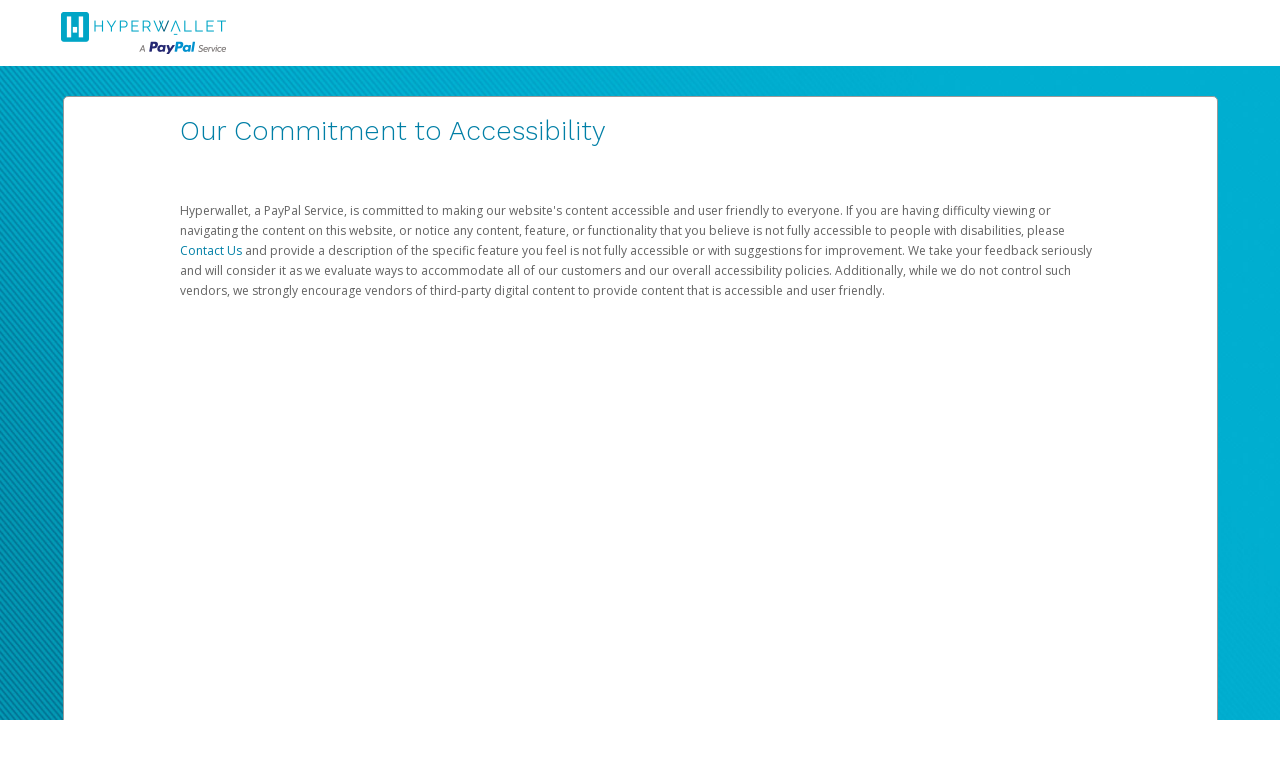

--- FILE ---
content_type: text/html;charset=UTF-8
request_url: https://pay.hyperwallet.com/hw2web/consumer/page/accessibility.xhtml;jsessionid=3c675ed2b62cf3fbfd6aeecec792
body_size: 5602
content:
<?xml version='1.0' encoding='UTF-8' ?>
<!DOCTYPE html>
<html xmlns="http://www.w3.org/1999/xhtml"><head id="j_idt2">
        <meta http-equiv="Content-Type" content="text/html; charset=UTF-8" />
        <meta name="viewport" content="width=device-width, initial-scale=1.0" /><script type="text/javascript" src="/hw2web/javax.faces.resource/jquery-3.5.1.min.js.xhtml;jsessionid=a0253d97750c9ca16083de918422?ln=js"></script><script type="text/javascript" src="/hw2web/javax.faces.resource/jquery-migrate-3.3.1.min.js.xhtml;jsessionid=a0253d97750c9ca16083de918422?ln=js"></script><link type="text/css" rel="stylesheet" href="/hw2web/javax.faces.resource/theme.css.xhtml?ln=primefaces-bootstrap" /><link type="text/css" rel="stylesheet" href="/hw2web/javax.faces.resource/1861681/en/skin-flat.css.xhtml;jsessionid=a0253d97750c9ca16083de918422?ln=css" /><link type="text/css" rel="stylesheet" href="/hw2web/javax.faces.resource/verification-options.css.xhtml;jsessionid=a0253d97750c9ca16083de918422?ln=css" /><link type="text/css" rel="stylesheet" href="/hw2web/javax.faces.resource/generic.css.xhtml;jsessionid=a0253d97750c9ca16083de918422?ln=css" /><script type="text/javascript" src="/hw2web/javax.faces.resource/easyXDM.min.js.xhtml;jsessionid=a0253d97750c9ca16083de918422?ln=js"></script><script type="text/javascript" src="/hw2web/javax.faces.resource/jsf.js.xhtml;jsessionid=a0253d97750c9ca16083de918422?ln=javax.faces"></script><link type="text/css" rel="stylesheet" href="/hw2web/javax.faces.resource/GDPR-consent.css.xhtml;jsessionid=a0253d97750c9ca16083de918422?ln=css" /><style type="text/css">
        hr {
            visibility:visible !important;
        }
    </style><script type="text/javascript">if(window.PrimeFaces){PrimeFaces.settings.locale='en';}</script><script type="text/javascript" src="/hw2web/javax.faces.resource/core.min.js.xhtml;jsessionid=a0253d97750c9ca16083de918422?ln=js"></script><script type="text/javascript" src="/hw2web/javax.faces.resource/unSupportedBrowserNotify.js.xhtml;jsessionid=a0253d97750c9ca16083de918422?ln=js"></script>

    <script type="text/javascript">
        var htmlTag = document.getElementsByTagName('html')[0];

        function isParentSameDomainAsChild() {
            try {
                return (window.parent.location.href !== undefined);
            } catch (ex) {
                return false;
            }
        }

        function payframeNotAllowed() {
            htmlTag.style.display = 'none';
            top.location = self.location;
        }

        if (self !== top) {
            if(!isParentSameDomainAsChild()) {
                if (false) {
                    var securityTimeout = setTimeout(function () {
                        payframeNotAllowed();
                    }, 1000);

                    function receiver(ev) {
                        if (ev.origin !== '') {
                            payframeNotAllowed();
                            return;
                        }
                        clearTimeout(securityTimeout);
                        if (ev.data != 'payframeCheck') {
                            return;
                        }
                    }

                    if (window.addEventListener) {
                        window.addEventListener('message', receiver, false);
                    } else {
                        window.attachEvent('onmessage', receiver);
                    }
                    parent.postMessage('payframeCheck', '*');
                } else {
                    payframeNotAllowed();
                }
            }
        }
        </script>

    <title>Hyperwallet
        -
        Accessibility
    </title></head><body class="body-include-image">
    <div id="wrap"><div id="unSupportedBrowser" class="alert-danger hide clearfix notification-content" style="z-index: 49;">
            <button type="button" class="close" data-dismiss="alert">×</button><span id="unSupportedBrowserContent">This version of Chrome is no longer
supported. Please <a href="http://www.google.com/chrome/">upgrade
your browser</a> now in order to continue using our platform.</span></div><div id="topPortalMessageBlock" class="push">
            <div class="row-fluid">
            </div></div><div class="logo-container push hidden-phone">

            <div class="container">
                <div class="row-fluid">
                    <div class="span3 push flat-logo"><a href="/hw2web/landing.xhtml;jsessionid=a0253d97750c9ca16083de918422"><img id="logoImage" src="/hw2web/javax.faces.resource/1861681/en/logo.png.xhtml;jsessionid=a0253d97750c9ca16083de918422?ln=img" alt="Company logo" class="logo" /></a>
                    </div>
                </div>
            </div></div>

        <div class="container">
                    <div class="row-fluid">
                        <div class="span12">
                            <div class="panel">
                                <div class="panel-inner large-panel">
                                    <div class="row-fluid">
                                        <div class="span10 offset1">
<form id="licensesForm" name="licensesForm" method="post" action="/hw2web/consumer/page/accessibility.xhtml;jsessionid=a0253d97750c9ca16083de918422" class="form-horizontal" enctype="application/x-www-form-urlencoded">
<input type="hidden" name="licensesForm" value="licensesForm" />

                <fieldset>
        <div class="page-header">
            <h2><span id="licensesForm:j_idt46:pageHeading">Our Commitment to Accessibility</span>
                <small>
                </small>
            </h2>
        </div>
                    <div class="row-fluid">
                        <br />
                        <br /><div><p>Hyperwallet, a PayPal Service, is committed to making our website's content accessible and user friendly to everyone. If you are having difficulty viewing or navigating the content on this website, or notice any content, feature, or functionality that you believe is not fully accessible to people with disabilities, please <a href=" http://hyperwallet.com/accessibility/feedback">Contact Us </a> and provide a description of the specific feature you feel is not fully accessible or with suggestions for improvement. We take your feedback seriously and will consider it as we evaluate ways to accommodate all of our customers and our overall accessibility policies. Additionally, while we do not control such vendors, we strongly encourage vendors of third-party digital content to provide content that is accessible and user friendly.</p></div>
                    </div>
                </fieldset><input type="hidden" name="javax.faces.ViewState" id="j_id1:javax.faces.ViewState:0" value="-6008491739239410559:-1900757805821808098" autocomplete="off" />
</form>
                                        </div>
                                    </div>
                                </div>
                            </div>
                        </div>
                    </div>
        </div>
    </div>
    <footer id="footer" class="push">
    <style type="text/css">
        .bcText {
            display: inline;
        }

        .bcText div {
            display: inline;
        }

        #legalFooterAgreement a {
            font-size: 10px;
        }

        #legalFooterAgreement p {
            font-size: 10px;
            color: #969696;
        }
    </style>
    <div class="container hidden-phone">
        <div class="row-fluid">
            <div class="span9">
                <ul class="unstyled credit" style="margin: 0; padding: 0; list-style-type: none; margin-top: 10px;">
                    <li style="display: inline;"><a id="contactLink" name="contactLink" href="/hw2web/consumer/page/contact.xhtml;jsessionid=a0253d97750c9ca16083de918422" style="padding: 5px 15px 15px;">Support</a>
                    </li>
                    <li style="display: inline;"><a id="privacyLink" name="privacyLink" href="/hw2web/consumer/page/privacyAgreement.xhtml;jsessionid=a0253d97750c9ca16083de918422" style="padding: 5px 15px 15px;">Privacy</a>
                    </li>
                    <li style="display: inline;"><a id="legalLink" name="legalLink" href="/hw2web/consumer/page/legalAgreement.xhtml;jsessionid=a0253d97750c9ca16083de918422" style="padding: 5px 15px 15px;">Legal</a>
                    </li>
                        <li style="display: inline;"><a id="cookiesLink" href="#" style="padding: 5px 15px 15px;" onclick="jsf.util.chain(this,event,'manageCookiePreferences(); return false;','mojarra.jsfcljs(document.getElementById(\'null\'),{\'cookiesLink\':\'cookiesLink\'},\'\')');return false">Cookies</a>
                        </li>
                    <li style="display: inline;"><a id="footerLicensesAndComplaintsLink" name="footerLicensesAndComplaintsLink" href="https://www.hyperwallet.com/state-licenses/" style="padding: 5px 15px 15px;" target="_blank">
                            Licenses and Complaints
                        </a>
                    </li>
                        <li style="display: inline;"><a id="accessibilityLink" name="accessibilityLink" href="/hw2web/consumer/page/accessibility.xhtml;jsessionid=a0253d97750c9ca16083de918422" style="padding: 5px 15px 15px;">Accessibility</a>
                        </li>
                        <li style="display: inline;"><a id="footersecurityLink" name="footersecurityLink" href="/hw2web/consumer/page/show.xhtml;jsessionid=a0253d97750c9ca16083de918422?page=security" style="padding: 5px 15px 15px;">Security</a>
                        </li>
                        <li style="display: inline;"><a id="languageLink" name="languageLink" href="/hw2web/consumer/page/language.xhtml;jsessionid=a0253d97750c9ca16083de918422" style="padding: 5px 15px 15px;">
                                <i class="icon-globe icon-gradient" style="font-size: 20px; text-decoration: none; vertical-align: middle;" data-toggle="tooltip" title="Select Language" id="example"></i></a>
                        </li>
                </ul>
            </div>
                <div class="span3 pull-right"><a id="footerLogoLink" name="footerLogoLink" href="https://pay.hyperwallet.com/hw2web/consumer/page/;jsessionid=a0253d97750c9ca16083de918422"><img src="/hw2web/javax.faces.resource/1861681/en/footer_logo.png.xhtml;jsessionid=a0253d97750c9ca16083de918422?ln=img" style="float: right;" /></a>
                </div>
        </div>
    </div>
    <div class="container visible-phone">
        <div class="row-fluid">
            <div class="span9">
                <ul class="unstyled credit" style="margin: 0; padding: 0; list-style-type: none; margin-top: 10px;">
                    <li style="display: inline;"><a id="footerContactLink" name="footerContactLink" href="/hw2web/consumer/page/contact.xhtml;jsessionid=a0253d97750c9ca16083de918422" style="padding: 5px 15px 15px;">Support</a>
                    </li>
                    <li style="display: inline;"><a id="footerPrivacyLink" name="footerPrivacyLink" href="/hw2web/consumer/page/privacyAgreement.xhtml;jsessionid=a0253d97750c9ca16083de918422" style="padding: 5px 15px 15px;">Privacy</a>
                    </li>
                    <li style="display: inline;"><a id="footerLegalLink" name="footerLegalLink" href="/hw2web/consumer/page/legalAgreement.xhtml;jsessionid=a0253d97750c9ca16083de918422" style="padding: 5px 15px 15px;">Legal</a>
                    </li>
                        <li style="display: inline;"><a id="footerCookiesLink" href="#" style="padding: 5px 15px 15px;" onclick="jsf.util.chain(this,event,'manageCookiePreferences(); return false;','mojarra.jsfcljs(document.getElementById(\'null\'),{\'footerCookiesLink\':\'footerCookiesLink\'},\'\')');return false">Cookies</a>
                        </li>
                    <li style="display: inline;"><a id="footerLicensesAndComplaintsLinkPhone" name="footerLicensesAndComplaintsLinkPhone" href="https://www.hyperwallet.com/state-licenses/" style="padding: 5px 15px 15px;" target="_blank">
                            Licenses and Complaints
                        </a>
                    </li>
                        <li style="display: inline;"><a id="footeraccessibilityLink" name="footeraccessibilityLink" href="/hw2web/consumer/page/accessibility.xhtml;jsessionid=a0253d97750c9ca16083de918422" style="padding: 5px 15px 15px;">Accessibility</a>
                        </li>
                        <li style="display: inline;"><a id="footerlanguageLink" name="footerlanguageLink" href="/hw2web/consumer/page/language.xhtml;jsessionid=a0253d97750c9ca16083de918422" style="padding: 5px 15px 15px;">
                                <i class="icon-globe icon-gradient" style="font-size: 20px; text-decoration: none; vertical-align: middle;" data-toggle="tooltip" title="Select Language" id="footerExample"></i></a>
                        </li>
                </ul>
            </div>
                <div class="span3" style="padding: 10px 40px 0;"><a id="footerLogoLinkPhone" name="footerLogoLinkPhone" href="https://pay.hyperwallet.com/hw2web/consumer/page/;jsessionid=a0253d97750c9ca16083de918422"><img src="/hw2web/javax.faces.resource/1861681/en/footer_logo.png.xhtml;jsessionid=a0253d97750c9ca16083de918422?ln=img" /></a>
                </div>
        </div>
    </div>
    <div id="legalFooterAgreement" class="container" style="padding-top: 15px;">
        <div class="row-fluid">
            <div class="span12" style="padding-left: 15px;">
                 <span class="muted credit"><p>The Hyperwallet Visa<sup>®</sup> Prepaid Card is issued by The Bancorp Bank, N.A., Member FDIC pursuant to license from Visa U.S.A. Inc. Card can be used everywhere Visa debit cards are accepted. The Hyperwallet Visa<sup>®</sup> Prepaid Card is issued by PACE Savings &amp; Credit Union Limited, pursuant to a license from Visa Inc. The Hyperwallet Visa<sup>®</sup> Prepaid Card is issued by Valitor hf. pursuant to license from Visa Europe Ltd. The Hyperwallet Visa<sup>®</sup> Prepaid Card is issued by Pathward, N.A., Member FDIC, pursuant to a license from Visa U.S.A. Inc. Card can be used everywhere Visa debit cards are accepted.</p><p>Hyperwallet is a member of the PayPal group of companies and provides services globally through its affiliates. These affiliates are regulated in various jurisdictions as follows: In Canada, through Hyperwallet Systems Inc., registered with the Financial Transactions and Reports Analysis Centre (FINTRAC), no. M08905000, and with Revenu Québec, no. 10232, with a principal business address at 1200-475 Howe Street, Vancouver, BC V6C 2B3; in the United States, through PayPal, Inc., registered with the US Financial Crimes Enforcement Network and licensed in various U.S. states as a money transmitter, NMLS ID no. 910457, with a principal address at 2211 N. First Street, San Jose, CA, 95131; in Australia, through Hyperwallet Systems Australia Pty Ltd, ABN 38 616 937 716, registered with the Australian Securities and Investments Commission, Australian Financial Service Licence no. 499092, with a registered office at Level 24, 1 York Street, Sydney, NSW 2000; in the European Economic Area through PayPal (Europe) S.à r.l. et Cie, S.C.A. (R.C.S. Luxembourg B 118 349), a duly licensed Luxembourg credit institution in the sense of Article 2 of the law of 5 April 1993 on the financial sector, as amended, and under the prudential supervision of the Luxembourg supervisory authority, the Commission de Surveillance du Secteur Financier; in the United Kingdom, through PayPal UK Ltd, authorised and regulated by the Financial Conduct Authority (FCA) as an electronic money institution under the Electronic Money Regulations 2011 for the issuance of electronic money (firm reference number 994790) and in relation to its regulated consumer credit activities under the Financial Services and Markets Act 2000 (firm reference number 996405). Some of PayPal UK Ltd’s products including PayPal Pay in 3 and PayPal Working Capital are not regulated by the FCA. Cryptocurrency services are largely unregulated by the FCA.</p>
                     © <span id="currentYear"></span> PayPal. All Rights Reserved.
                </span>
            </div>
        </div>
    </div>
        <script type="text/javascript">
            /* <![CDATA[ */
            var selectStorePage = false;
            var isNotAuthenticated = true;
            if (isNotAuthenticated && selectStorePage) {
                $("#activationFeesLink").hide();
                $("#footerActivationFeesLink").hide();
            }
            /* ]]> */
        </script>
    <script type="text/javascript">
        /* <![CDATA[ */
        document.getElementById("currentYear").innerHTML = new Date().getFullYear();
        /* ]]> */
    </script>
    </footer>
    <meta name="viewport" content="width=device-width, initial-scale=1, shrink-to-fit=no" />
    <script type="application/json" id="policy-data">
        {
            "policies": [
                "CookieBanner"
            ],
            "tenant": "hyperwallet",
            "policyData": {
                "country": "US",
                "language": "en"
            }
        }
    </script>
    <script type="text/javascript">
        // Function to dynamically update policy data based on locale
        function updatePolicyData() {
            const policyData = {
                "policies": [
                    "CookieBanner"
                ],
                "tenant": "hyperwallet",
                "policyData": {
                    "country": "US",
                    "language": "en"
                }
            };

            try {
                // Get the user's locale information
                const userLocale = navigator.language || 'en-US';
                const localeParts = userLocale.split('-');

                // Update the policy data with locale information
                policyData.policyData.country = localeParts[1] ? localeParts[1].toUpperCase() : 'US';
                policyData.policyData.language = localeParts[0] || 'en';

                // Get the rootDomain from the current website
                // e.g. client.paylution.com -> paylution.com
                const hostName = window.location.hostname;
                const parts = hostName.split('.');
                const rootDomain = parts.length > 2 ? parts.slice(-2).join('.') : hostName;

                // Add tenantData to load the proper cookie banner if we
                // are loading the cookie banner from any website other than hyperwallet.com
                // e.g. cookieDomain: .paylution.com
                if (rootDomain !== "hyperwallet.com") {
                    policyData.tenantData = {
                        cookieDomain: "." + rootDomain,
                    };
                }

                // Set the policy data in the script tag
                const policyDataElement = document.getElementById('policy-data');
                if (policyDataElement) {
                    policyDataElement.textContent = JSON.stringify(policyData);
                }
            } catch (error) {
                console.error('Error updating policy data:', error);
            }

            // After updating policy data, dynamically load the ncs.js script
            loadNcsScript();
        }

        function loadNcsScript() {
            const script = document.createElement('script');
            script.src = "https://www.paypalobjects.com/ncs/ncs.js";

            document.head.appendChild(script);
        }

        // Call the function to update policy data on page load
        window.onload = updatePolicyData;
    </script>

    <script type="text/javascript">
        //<![CDATA[
        if ($('.dropdown-toggle').length) {
            $('.dropdown-toggle').dropdown();
        }
        $(document).ready(function () {
            var browserVars = navigator.sayswho.split(",");

            if (!isMobile.any() && isUnsupportedDesktopBrowser(browserVars[0], browserVars[1])) {
                $("[id$='unSupportedBrowser']").show();
            }
            if (isMobile.any() && isUnsupportedMobileBrowser(browserVars[0], browserVars[1])) {
                $("[id$='unSupportedBrowser']").show();
            }
        });
        //]]>
    </script></body>
</html>